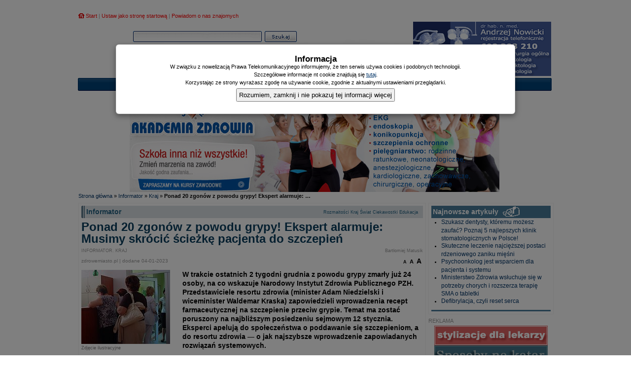

--- FILE ---
content_type: text/html; charset=utf-8
request_url: http://www.zdrowemiasto.pl/i/16/kraj/ponad-20-zgonow-z-powodu-grypy-,8098.html
body_size: 11927
content:
﻿﻿﻿﻿﻿<!DOCTYPE html PUBLIC "-//W3C//DTD XHTML 1.0 Transitional//EN" "http://www.w3.org/TR/xhtml1/DTD/xhtml1-transitional.dtd">
<html xmlns="http://www.w3.org/1999/xhtml">
<head>
<title>Ponad 20 zgonów z powodu grypy! Ekspert alarmuje: Musimy skrócić ścieżkę pacjenta do szczepień</title>
<base href="http://www.zdrowemiasto.pl" />
<meta http-equiv="Content-Type" content="text/html; charset=utf-8" />
<meta name="Description" content="W trakcie ostatnich 2 tygodni grudnia z powodu grypy zmarły już 24 osoby, na co wskazuje Narodowy Instytut Zdrowia Publicznego PZH. Przedstawiciele resortu zdrowia (minister Adam Niedzielski i wiceminister Waldemar Kraska) zapowiedzieli wprowadzenia recep" />
<meta name="Keywords" content="Poradnia Internetowa, Portal Zdrowia, Zdrowe Miasto, Serwis medyczny, lekarz, aktualności, ginekolog, onkolog, ortopeda, internista, alergolog, patomorfolog, seksuolog, stomatolog, dentysta, geriatra, flebolog, proktolog, anestezjolog, urolog, chirurg, kardiolog, kosmetolog, dermatolog, okulista, laryngolog, informacje popularnomedyczne, leki, zioła, szpitale, poradnie, gabinety, pacjent, porady, felietony, przegląd prasy, zdrowie i medycyna, lekarze specjaliści, bezpłatne ogłoszenia, katalog www, gabinety lekarskie, apele o pomoc, projektowanie stron internetowych" />
<link rel="stylesheet" href="http://www.zdrowemiasto.pl/style/style_blue.css" type="text/css"  media="screen" />

<link rel="stylesheet" href="http://www.zdrowemiasto.pl/style/helpFormStyle.css" type="text/css" media="screen" />
<link rel="stylesheet" href="http://www.zdrowemiasto.pl/style/print.css" type="text/css" media="print" />
<link rel="alternate stylesheet" href="http://www.zdrowemiasto.pl/style/large.css"  type="text/css" title="A++" />
<link rel="alternate stylesheet" href="http://www.zdrowemiasto.pl/style/medium.css" type="text/css" title="A+" />
<link rel="alternate stylesheet" href="http://www.zdrowemiasto.pl/style/small.css"  type="text/css" title="A" />
<meta http-equiv="Expires" content="0" />
<meta name="resource-type" content="document" />
<meta name="distribution" content="global" />
<meta name="author" content="zdrowemiasto.pl" />
<meta name="copyright" content="zdrowemiasto.pl" />
<meta name="robots" content="index, follow, all" />
<meta name="revisit-after" content="1 days" />
<meta name="google-site-verification" content="CwLRa7J7cMw5lbca9LMBZICmZkC-wEI3rn_Y2U1w0Vg" />
<meta name="rating" content="general" />
<script type="text/javascript" src="http://www.zdrowemiasto.pl/scripts/jquery-1.3.2.min.js"></script>
<script type="text/javascript" src="http://www.zdrowemiasto.pl/scripts/swfobject.js"></script>
<script type="text/javascript" src="http://www.zdrowemiasto.pl/scripts/functions.js"></script>
<script type="text/javascript" src="http://www.zdrowemiasto.pl/scripts/1_cookie.js"></script>
<!--[if IE]>
<style type="text/css">
body{behavior:url("http://www.zdrowemiasto.pl/scripts/csshover.htc");}
img{behavior:url("http://www.zdrowemiasto.pl/scripts/pngbehavior.htc");}

</style>
<![endif]-->
<!--[if IE]><link rel="stylesheet" href="http://www.zdrowemiasto.pl/style/iestyle.css" type="text/css" media="screen" /><![endif]-->
<!-- TradeDoubler site verification 1184537 -->
</head>
<body><div id="mainContainer"><div id="header"><div id="start"><a id="hQ" title="Strona główna" href="http://www.zdrowemiasto.pl/">Start</a> | <a title="Ustaw jako stronę startową" href="#" onclick="this.style.behavior='url(#default#homepage)'; this.setHomePage('http://www.zdrowemiasto.pl/'); return null;">Ustaw jako stronę startową</a> | <a title="Powiadom o nas znajomych" href="javascript:fullwindow(525,380,'http://www.zdrowemiasto.pl?pid=recommend&amp;lang=pl');">Powiadom o nas znajomych</a></div><div id="headBanner" style="margin-right: 3px;"><a href='http://www.zdrowemiasto.pl/openx/www/delivery/ck.php?oaparams=2__bannerid=19__zoneid=5__cb=b3c10c42ab__oadest=http%3A%2F%2Fwww.nowmed.zdrowemiasto.pl' target='_blank'><img src='http://www.zdrowemiasto.pl/openx/www/images/eddd728908505818f66183d9fa5aa4f2.gif' width='280' height='110' alt='proktolog, hemoroidy' title='proktolog, hemoroidy' border='0' /></a><div id='beacon_b3c10c42ab' style='position: absolute; left: 0px; top: 0px; visibility: hidden;'><img src='http://www.zdrowemiasto.pl/openx/www/delivery/lg.php?bannerid=19&amp;campaignid=18&amp;zoneid=5&amp;loc=http%3A%2F%2Fwww.zdrowemiasto.pl%2F_adv%2Feadv.php%3Fzone%3D5&amp;cb=b3c10c42ab' width='0' height='0' alt='' style='width: 0px; height: 0px;' /></div></div><div id="headImg">
<div id="headSearch">

<form id="search" method="get" action="http://www.zdrowemiasto.pl?lang=pl&amp;pid=subpage&amp;id=8098&amp;cat=16&amp;subcat=33">
	<ul>
		<li>
			<input type="text" id="searchInput" name="query" value="" />
			<input type="hidden" name="pid" value="search" />
			<input type="hidden" name="strona" value="1" />
		</li>
		<li>
			<input type="submit" id="searchButton" value="&nbsp;"/>
		</li>
	</ul>
</form>
<!--<span class="reklama2">MOJA WIZYTÓWKA</span>-->
</div></div><!-- headImg --><div class="clearfix">&nbsp;<br /></div>
			<div id="extraBoxCont">
			  <div class="extraBox">
			    <!--dodatkowy boks-->
			  </div>
			</div>
			<div class="clear"></div>
		  <div id="menuContainer">
		  	<div id="menuLeftCorner"></div>
				<div id="menu">
					<ul><li><a href="http://www.zdrowemiasto.pl/i/16.html" class="active">Informator</a></li><li>&nbsp;|&nbsp;<a href="http://www.zdrowemiasto.pl/i/13.html" >Poczekalnia</a></li><li>&nbsp;|&nbsp;<a href="http://www.zdrowemiasto.pl/i/7.html" >Zdrowy Mieszczanin</a></li><li>&nbsp;|&nbsp;<a href="http://www.zdrowemiasto.pl/i/14.html" >Doniesienia Listonosza</a></li></ul>
				</div>
				<div id="menuRightCorner"></div>
				<div class="clearfix"></div>
			</div>
			<!-- menu --><div id="headerMovie"><div style="text-align:center;"><a href='http://www.zdrowemiasto.pl/openx/www/delivery/ck.php?oaparams=2__bannerid=51__zoneid=4__cb=f5fd329b88__oadest=http%3A%2F%2Fwww.akademia-zdrowia.pl%2Fbydgoszcz%2C124.html' target='_blank'><img src='http://www.zdrowemiasto.pl/openx/www/images/eb3c5c9ee717aa1be9cfe177f72a018f.jpg' width='750' height='200' alt='CENTRUM EDUKACJI' title='CENTRUM EDUKACJI' border='0' /></a><div id='beacon_f5fd329b88' style='position: absolute; left: 0px; top: 0px; visibility: hidden;'><img src='http://www.zdrowemiasto.pl/openx/www/delivery/lg.php?bannerid=51&amp;campaignid=41&amp;zoneid=4&amp;loc=http%3A%2F%2Fwww.zdrowemiasto.pl%2F_adv%2Feadv.php%3Fzone%3D4&amp;cb=f5fd329b88' width='0' height='0' alt='' style='width: 0px; height: 0px;' /></div></div></div></div>
		<!-- header -->
		<!--<div style="text-align:left; color:#f00; margin: 1px; padding: 1px; border: 1px #CFCFCF solid; width:; float:; position:;"><small></small></div>--><div id="contentContainerArticle"><div id="siteMap"><span><a href="http://www.zdrowemiasto.pl/">Strona główna</a> &raquo; <a href="http://www.zdrowemiasto.pl/i/16.html">Informator</a> &raquo; <a href="http://www.zdrowemiasto.pl/i/16/kraj.html">Kraj</a> &raquo; <strong>Ponad 20 zgonów z powodu grypy! Ekspert alarmuje: &hellip;</strong></span></div><div id="content" ><div class="siteHeader"><h2><a title="Informator" href="http://www.zdrowemiasto.pl/i/16.html">Informator</a></h2><div id="hContent"><a title="Rozmaitości" href="http://www.zdrowemiasto.pl/i/16/rozmaitosci.html">Rozmaitości</a>|<a title="Kraj" href="http://www.zdrowemiasto.pl/i/16/kraj.html">Kraj</a>|<a title="Świat" href="http://www.zdrowemiasto.pl/i/16/swiat.html">Świat</a>|<a title="Ciekawostki" href="http://www.zdrowemiasto.pl/i/16/ciekawostki.html">Ciekawostki</a>|<a title="Edukacja" href="http://www.zdrowemiasto.pl/i/16/edukacja.html">Edukacja</a></div><div class="clearfix"></div></div><!--siteheder --><div><h3>Ponad 20 zgonów z powodu grypy! Ekspert alarmuje: Musimy skrócić ścieżkę pacjenta do szczepień</h3><p class="subtitle">INFORMATOR. Kraj</p><p class="author">Bartłomiej Matusik</p><div id="newsPre2" style="clear:both"><div id="source">zdrowemiasto.pl | dodane 04-01-2023</div><div id="fixFont"><a class="normal" href="javascript:void(0)" onclick="setActiveStyleSheet('A')" title="12">A</a><a class="large" href="javascript:void(0)" onclick="setActiveStyleSheet('A+')" title="13">A</a><a class="larger" href="javascript:void(0)" onclick="setActiveStyleSheet('A++')" title="14">A</a></div></div></div><div style="clear:both"></div><div class="contentImg" style="width:180px"><img src="http://zdrowemiasto.pl/cache/[2611]w_kolejce_do_rejestracji_2.jpg_26300_x180_y0.jpg" alt="" style="width:180px"/><br />Zdjęcie ilustracyjne<br />&nbsp;</div><div id="contentText"><strong>W trakcie ostatnich 2 tygodni grudnia z powodu grypy zmarły już 24 osoby, na co wskazuje Narodowy Instytut Zdrowia Publicznego PZH. Przedstawiciele resortu zdrowia (minister Adam Niedzielski i wiceminister Waldemar Kraska) zapowiedzieli wprowadzenia recept farmaceutycznej na szczepienie przeciw grypie. Temat ma zostać poruszony na najbliższym posiedzeniu sejmowym 12 stycznia. Eksperci apelują do społeczeństwa o poddawanie się szczepieniom, a do resortu zdrowia &mdash; o jak najszybsze wprowadzenie zapowiadanych rozwiązań systemowych.</strong><br />
<br />
Od początku września zaraportowano w Polsce aż 2 432 290 przypadk&oacute;w zachorowań na grypę oraz 12 230 skierowań pacjent&oacute;w do szpitali. Co więcej, meldunki epidemiologiczne Narodowego Instytutu Zdrowia Publicznego wskazują, że w okresie od 16 do 31 grudnia 24 osoby zmarły z powody grypy.<br />
<br />
&bdquo;Często zapominamy o tym, do czego może doprowadzić zachorowanie na grypę. Osoby powyżej 65 roku życia, kobiety w ciąży, pacjenci z chorobami przewlekłymi czy dzieci poniżej 2 lat należą do grup szczeg&oacute;lnie narażonych na ciężki przebieg choroby oraz poważne powikłania pogrypowe &mdash; w tym zapalenie płuc, mięśnia sercowego, m&oacute;zgu czy opon m&oacute;zgowych. W najtrudniejszych wypadkach dochodzi do hospitalizacji pacjenta lub zgonu. Najskuteczniejszą metodą uniknięcia zachorowania i związanych z nim powikłań są szczepienia profilaktyczne&rdquo; &mdash; komentuje prof. Adam Antczak, Przewodniczący Rady Naukowej Og&oacute;lnopolskiego Programu Zwalczania Grypy<br />
<br />
<strong>&bdquo;Zaszczepmy się, p&oacute;ki jest na to czas&rdquo;</strong><br />
<br />
Przedstawiciele resortu zdrowia oraz innych instytucji, m.in. Narodowego Funduszu Zdrowia czy Og&oacute;lnopolskiego Programu Zwalczania Grypy, podkreślają, że najlepszym sposobem Biuro Prasowe Og&oacute;lnopolskiego Programu Zwalczania Grypy Natalia Skarbek, e-mail: natalia.skarbek@procontent.pl, tel.: 883 688 822 zabezpieczenia swojego organizmu jest zaszczepienie się przeciw wirusowi. Pomimo tego, wiceminister Waldemar Kraska zauważa, że przeciw grypie zaszczepiło się do tej pory zaledwie 700 tys. obywateli.<br />
<br />
&bdquo;O tym, że w obecnym sezonie możemy się spodziewać szczeg&oacute;lnie groźnej epidemii wirusa grypy, wiedzieliśmy już od kilku miesięcy. Stale obserwujemy dane epidemiologiczne i widzimy, że liczba zachorowań niebezpiecznie szybko rośnie w trakcie ostatnich tygodni. Okres noworoczny to ostatni moment na to, żeby zaszczepić się przeciw grypie i w ten spos&oacute;b przygotować na szczyt zachorowań. Nie ryzykujmy zdrowia swojego i swoich bliskich. Zaszczepmy się, p&oacute;ki jest na to czas i nie ma dużych kolejek w POZ i aptekach&rdquo; &mdash; apeluje prof. Adam Antczak.<br />
<br />
Minister Adam Niedzielski zapowiada, że do &bdquo;apogeum&rdquo; zachorowań na grypę może dojść, tak jak w poprzednich latach, na przełomie lutego i marca. Oznacza to, że szczyt zachorowań ma dopiero nadejść.<br />
<br />
<strong>&bdquo;Konieczne jest wprowadzenie refundowanej recepty farmaceutycznej&rdquo;</strong><br />
<br />
W celu przeciwdziałania ryzyku resort zdrowia poinformował o planach wprowadzenia rozwiązań systemowych, kt&oacute;re pozwoliłyby na zwiększenie dostępności do szczepień dla pacjent&oacute;w. Minister zdrowia, Adam Niedzielski w trakcie konferencji prasowej 3 stycznia 2023 r. zapowiedział rozszerzenie kwalifikacji farmaceut&oacute;w o możliwość wystawiania recepty farmaceutycznej na szczepienie przeciw grypie. Temat ma zostać poruszony na najbliższym posiedzeniu sejmowym 12 stycznia.<br />
<br />
<strong>&bdquo;Farmaceuci udowodnili, że są doskonałą grupą usprawniającą szczepienia np. na COVID-19.</strong><br />
<br />
Mogliby wykonywać r&oacute;wnież znacznie więcej szczepień przeciw grypie i to jednoczasowo ze szczepieniami na koronawirusa, gdyby tylko w pełni umożliwić pacjentom skorzystanie ze ścieżki szczepienia w aptekach. Konieczne są natychmiastowe działania zmierzające do skracania ścieżki pacjenta do szczepień, chociażby poprzez wprowadzenie refundowanej recepty farmaceutycznej. Pozwoliłoby to na uniknięcie długich kolejek w aptekach, kt&oacute;re mogą się pojawić na przełomie lutego i marca, kiedy przypada szczyt zachorowań na grypę&rdquo; &mdash; m&oacute;wi Mikołaj Konstanty, Prezes Śląskiej Okręgowej Izby Aptekarskiej oraz przedstawiciel i członek Farmaceutycznej Grupy Unii Europejskiej.<br />
<br />
Poza tym, Ministerstwo Zdrowia chce wprowadzić do plac&oacute;wek POZ bezpłatne testy tzw. &bdquo;combo&rdquo;, kt&oacute;re będą wykrywać wirusy grypy, COVID-19 i RSV.</div><div class="clear"></div><div id="authorSignature"><br />Bartłomiej Matusik, 04-01-2023, zdrowemiasto.pl</div><br /><b>Poinformuj znajomych o tym artykule:</b><br /><!-- AddThis Button BEGIN --><div class="addthis_toolbox addthis_default_style addthis_32x32_style"><a class="addthis_button_facebook"></a><a class="addthis_button_naszaklasa"></a><a class="addthis_button_twitter"></a><a class="addthis_button_wykop"></a><a class="addthis_button_blip"></a><a class="addthis_button_compact"></a><a class="addthis_button_email"></a><a class="addthis_counter addthis_bubble_style"></a></div><script type="text/javascript">var addthis_config = {"data_track_addressbar":true};</script><script type="text/javascript" src="//s7.addthis.com/js/300/addthis_widget.js#pubid=ra-51487a6c1c5dd4c3"></script><!-- AddThis Button END --><br /><div id="contentBottom"><ul><li><a href="javascript:fullwindow(525,470,'http://www.zdrowemiasto.pl?pid=recommend&amp;id=8098&amp;lang=pl');" class="sendLink">Wyślij link</a></li><li><a href="#" class="print" onclick="window.open('http://www.zdrowemiasto.pl?pid=subpage&amp;id=8098&amp;subcat=33&amp;cat=16&amp;print=1&amp;lang=pl','Drukowanie','menubar=no,toolbar=no,scrollbars=yes,width=780,height=700'); return false;">Drukuj</a></li><li><a href="http://www.zdrowemiasto.pl/i/16/kraj/ponad-20-zgonow-z-powodu-grypy-,8098.html#" class="pageUp">Do góry</a></li></ul><div style="padding:2px;margin:2px;"><font color="#aeaeae"><small>REKLAMA</small></font><br /><center><a title="hemoroidy Krakow" href="http://www.jurczyszyn.zdrowemiasto.pl/?art=10" target="_blank"><img src="banery/jurczyszyn_680.gif" style="margin-top: 4px;" alt="hemoroidy Krakow" border="0" /></a><br /><a title="hemoroidy szczelina odbytu przetoki zylaki konczyn dolnych" href="http://www.chorobyodbytu.pl" target="_blank"><img style="margin-top: 4px;" src="banery/choroby-odbytu_680.gif" alt="hemoroidy szczelina odbytu przetoki zylaki konczyn dolnych" border="0" /></a></center></div><script type="text/javascript" data-key="DB84-9637-7655-67C4-1TbrpQ">
  var __nc_widgets = __nc_widgets || [];
  var __nc_j = __nc_j || null;
  __nc_widgets.push(['DB84-9637-7655-67C4-1TbrpQ', 'zdrowemiasto.pl', 'recommendation', 1, 1]);
  (function() {
    var __nc = document.createElement('script'); __nc.type = 'text/javascript'; __nc.async = true; __nc.id = 'Nextclick_Manager';
    __nc.src = 'http://nextclick.pl/widget/widget.recommendation.1.js';
    var s = document.getElementsByTagName('script')[0]; s.parentNode.insertBefore(__nc, s);
  })();
</script><div class="clearfix"></div></div><center>------------</center><center><script type="text/javascript" charset="iso-8859-2">
if (document.getElementById('adKontekst_0')==null) {
var adKontekst_pola=new Array;
document.write('<scr'+'ipt type="text/javascript" charset="iso-8859-2" '+
 'src="http://adsearch.adkontekst.pl/akon/spliter?prid=7156&caid=101851&ns='
+(new Date()).getTime()+'"'+'></'+'scri'+'pt>');
}
var adc_i=adKontekst_pola.length;
 document.write("<div id='adKontekst_"+adc_i+"'>   </"+"div>");
 adKontekst_pola[adc_i]=new Object();
 adKontekst_pola[adc_i].nazwa="adKontekst_"+adc_i;
adKontekst_pola[adc_i].typ=201;
adKontekst_pola[adc_i].r=1;
adKontekst_pola[adc_i].c=3;
adKontekst_pola[adc_i].x=650;
adKontekst_pola[adc_i].y=100;
adKontekst_pola[adc_i].naroznik_lewy_gorny = 3; adKontekst_pola[adc_i].naroznik_prawy_gorny = 3; adKontekst_pola[adc_i].naroznik_lewy_dolny = 3; adKontekst_pola[adc_i].naroznik_prawy_dolny = 3; adKontekst_pola[adc_i].spacing=4; adKontekst_pola[adc_i].scalenie=2;
adKontekst_pola[adc_i].paleta=new Object();
adKontekst_pola[adc_i].paleta.kolor_tlo="#FFFFFF";
adKontekst_pola[adc_i].paleta.kolor_tytul="#006699";
adKontekst_pola[adc_i].paleta.kolor_opis="#000000";
adKontekst_pola[adc_i].paleta.kolor_url="#006699";
adKontekst_pola[adc_i].paleta.kolor_naglowek="#CCCCCC";
adKontekst_pola[adc_i].paleta.kolor_tlo_naglowka="#FFFFFF"; 
adKontekst_pola[adc_i].paleta.kolor_ramki_naglowka="#CCCCCC"; 
adKontekst_pola[adc_i].metka="text"; 
adKontekst_pola[adc_i].czy_url=true; 
adKontekst_pola[adc_i].id_koloru_metki="1";
adKontekst_pola[adc_i].nform=5940;
</script></center><br /><!-- r e k l a m a --><div id="otherInTheSection"><h3>Inne w tym dziale:</h3><ul><li><a title="Leczenie żylaków, Bydgoszcz" href="http://www.nowmed.zdrowemiasto.pl/index.php?art=flebolog_zylaki" target="_blank"><font color="red"><strong>Żylaki. Leczenie żylaków kończyn dolnych. Bydgoszcz, Inowrocław, Chojnice, Tuchola.</font></strong></a> <font color="#999999"><small>REKLAMA</small></font></li><li><a href="http://www.zdrowemiasto.pl/i/16/kraj/refundacja-tabletkowej-postaci-leku-na-sma,8326.html">Ministerstwo Zdrowia wsłuchuje się w potrzeby chorych i rozszerza terapię SMA o tabletki</a></li><li><a href="http://www.zdrowemiasto.pl/i/16/kraj/opieka-nad-chorymi-na-sma,8325.html">Opieka nad chorymi na SMA: nowa era, nowe cele i potrzeby</a></li><li><a href="http://www.zdrowemiasto.pl/i/16/kraj/innowacyjna-metoda-dla-pacjentow-dializowanych,8323.html">Dostępna innowacyjna metoda dla pacjentów dializowanych: mniejsze ryzyko powikłań chirurgicznych i krótszy czas rekonwalescencji</a></li><li><a href="http://www.zdrowemiasto.pl/i/16/kraj/sezon-infekcyjny-ruszyl-czy-szczepienia-powstrzymaja-fale-grypy-i-rsv,8322.html">Sezon infekcyjny ruszył. Czy szczepienia powstrzymają falę grypy i RSV?</a></li><li><a href="http://www.zdrowemiasto.pl/i/16/kraj/co-dalej-z-leczeniem-ostrej-porfirii-watrobowej,8321.html">Co dalej z leczeniem ostrej porfirii wątrobowej?</a></li><li><a href="http://www.zdrowemiasto.pl/i/16/kraj/-gdzie-bije-drugie-serce-polakow-w-jelitach,8320.html">Gdzie bije drugie serce Polaków? W jelitach!</a></li><li><a href="http://www.zdrowemiasto.pl/i/16/kraj/rak-pluca-wyzwanie-wspolczesnej-onkologii,8319.html">Rak płuca – wyzwanie współczesnej onkologii. Immunoterapia dla chorych w gorszym stanie sprawności.</a></li><li><a href="http://www.zdrowemiasto.pl/i/16/kraj/raport-rzecznika-praw-pacjenta,8316.html">Co dziesiąty pacjent jest narażony na zdarzenie niepożądanepodczas leczenia szpitalnego. Większość szpitali wciąż bez elektronicznego systemu raportowania</a></li><li><a href="http://www.zdrowemiasto.pl/i/16/kraj/jednoczasowe-szczepienia-by-wzmocnic-odpornosc,8314.html">Październik to najlepszy moment, by wzmocnić odporność</a></li><li><a href="http://www.zdrowemiasto.pl/i/16/kraj/zapowiadane-rozszerzenie-wskazan-do-badan-pet-ct,8313.html">Zapowiadane rozszerzenie wskazań do badań PET/CT to ogromna szansa dla chorych</a></li><li class="lastElement"><a href="http://www.zdrowemiasto.pl/i/16/kraj.html" >Wszystkie w tym dziale</a></li></ul><div style="margin-left:1px;font-size:small;color:#999999;font-style:normal"><small>REKLAMA</small></div><table align="center" width="100%" cellpadding="0" cellspacing="0" border="0"><tr><td width="100%"><a title="Przekaż" href="https://szpiczak.org" target="_blank"><img style="margin-top: 4px;" src="banery/szpiczak-procent-690.jpg" alt="Przekaż" border="0" /></a><br /></td><td valign="top" align="right" width="100%"></td></tr></table></div><div id="contentFooter"><a title="Informator" href="http://www.zdrowemiasto.pl/i/16.html" style="font-size:10px;font-weight: 600; margin-left:30px;">Informator</a> | <a title="Rozmaitości" href="http://www.zdrowemiasto.pl/i/16/rozmaitosci.html">Rozmaitości</a> | <a title="Kraj" href="http://www.zdrowemiasto.pl/i/16/kraj.html">Kraj</a> | <a title="Świat" href="http://www.zdrowemiasto.pl/i/16/swiat.html">Świat</a> | <a title="Ciekawostki" href="http://www.zdrowemiasto.pl/i/16/ciekawostki.html">Ciekawostki</a> | <a title="Edukacja" href="http://www.zdrowemiasto.pl/i/16/edukacja.html">Edukacja</a> | <a title="Spotkania" href="http://www.zdrowemiasto.pl/i/16/spotkania.html">Spotkania</a> | <a title="Eko" href="http://www.zdrowemiasto.pl/i/16/eko.html">Eko</a> | <a title="Wypoczynek" href="http://www.zdrowemiasto.pl/i/16/wypoczynek.html">Wypoczynek</a></div></div><!-- content--><div id="rightContentColumnArticle"><div id="rightContentColumnArticleBox"><h3><a>Najnowsze artykuły</a><img src="/design_img/najnowsze.gif" border="0" alt="Najnowsze artykuły" style="margin-left: 5px;vertical-align: middle;" /></h3><ul><!-- r e k l a m a --><!--<li><strong><script type="text/javascript"
src="http://imppl.tradedoubler.com/imp?type(js)pool(447791)a(1184537)"
charset="ISO-8859-1"></script> </strong><font color="#999999"><small>REKLAMA</small></font></li>--><li><a href="http://www.zdrowemiasto.pl/i/13/szepty/piec-najlepszych-klinik-stomatologicznych-w-polsce,8327.html">Szukasz dentysty, któremu możesz zaufać? Poznaj 5 najlepszych klinik stomatologicznych w Polsce!</a></li><li><a href="http://www.zdrowemiasto.pl/i/13/rozmowy/skuteczne-leczenie-najciezszej-postaci-rdzeniowego-zaniku-miesni,8196.html">Skuteczne leczenie najcięższej postaci rdzeniowego zaniku mięśni</a></li><li><a href="http://www.zdrowemiasto.pl/i/13/rozmowy/psychoonkolog-jest-wsparciem-dla-pacjenta-i-systemu,7708.html">Psychoonkolog jest wsparciem dla pacjenta i systemu</a></li><li><a href="http://www.zdrowemiasto.pl/i/16/kraj/refundacja-tabletkowej-postaci-leku-na-sma,8326.html">Ministerstwo Zdrowia wsłuchuje się w potrzeby chorych i rozszerza terapię SMA o tabletki</a></li><li><a href="http://www.zdrowemiasto.pl/i/13/rozmowy/defibrylacja-czyli-reset-serca,8306.html">Defibrylacja, czyli reset serca</a></li><!--<li><strong><a href="http://www.zdrowemiasto.pl/i/13/rozmowy/kriochirurgia-mrozimy-aby-leczyc,175.html">Kriochirurgia. Mrozimy, aby leczyć</a></strong></li>--><li class="lastElement"><div class="clear"></div></li></ul></div><!--<div id="rightContentColumnArticleBox">--><!--<h3><a>Apteka Internetowa</a></h3>--><!--<ul>--><!--<center>--><!--</center></ul>--><!--reklama z prawej artykuly</div>--><div style="font-size:small;color:#999999;font-style:normal"><small>REKLAMA</small></div><div style="margin:2px;"></div><center><a title="Czytaj" href="http://www.zdrowemiasto.pl/i/13/szepty/skroty-w-medycynie,7960.html"><img src="banery/stylizacje_230.gif" alt="Czytaj" border="0" /></a><br /><a title="Czytaj" href="http://www.zdrowemiasto.pl/i/13/szepty/sposoby-na-katar,7871.html"><img src="banery/sposobynakatar-230v2.jpg" alt="Czytaj" border="0" /></a><br /></center><div style="margin:2px;"></div><div style="margin:2px;"><script type="text/javascript" src="http://adsearch.adkontekst.pl/_/ads0/?QAPS_AKPL=--7156-101851-#17829--&noChache=false"></script></div><div id="rightContentColumnArticleBox"><h3><a>Polecamy</a></h3><ul><li><strong><a href="http://www.zdrowemiasto.pl/i/7/ortopedia/leczenie-halluksow-miniinwazyjna-korekcja-paluchow-koslawych,2882.html">Ortopeda. Leczenie halluksów. Miniinwazyjna korekcja paluchów koślawych</a></strong></li><li><strong><a href="http://www.zdrowemiasto.pl/i/13/rozmowy/kriochirurgia-mrozimy-aby-leczyc,175.html">Kriochirurgia. Mrozimy, aby leczyć</a></strong></li><li><strong><a href="http://www.zdrowemiasto.pl/i/7/medycyna-estetyczna/przewlekla-niewydolnosc-zylna-konczyn-dolnych,337.html">Przewlekła niewydolność żylna kończyn dolnych</a></strong></li><li><strong><a href="http://www.zdrowemiasto.pl/i/7/proktologia/proktolog-klykciny-konczyste-brodawki-skorne-odbytu,583.html">Proktolog. Kłykciny kończyste (brodawki skórne) odbytu</a></strong></li><li><strong><a href="http://www.zdrowemiasto.pl/i/7/proktologia/przetoki-przetoka-okoloodbytnicza,582.html">Przetoki. Przetoka okołoodbytnicza</a></strong></li><li><strong><a href="http://www.zdrowemiasto.pl/i/7/ginekologia/ginekolog-klykciny-konczyste-narzadow-plciowych-infekcje-wirusem-hpv,597.html">Ginekolog. Kłykciny kończyste narządów płciowych (infekcje wirusem HPV)</a></strong></li><li><strong><a href="http://www.zdrowemiasto.pl/i/7/proktologia/hemoroidy-skuteczne-metody-leczenia-choroby-hemoroidalnej,570.html">Hemoroidy. Skuteczne metody leczenia choroby hemoroidalnej</a></strong></li><li class="lastElement"><div class="clear"></div></li></ul></div><div id="rightContentColumnArticleBox"><h3 class="elementBlue"><a href="http://www.zdrowemiasto.pl/i/16/rozmaitosci.html">Rozmaitości</a></h3><ul class="elementBlue"><li><a href="http://www.zdrowemiasto.pl/i/16/rozmaitosci/10-ksiazek-dla-zwyciezcy-licytacji,8133.html">32. Finał WOŚP. 10 książek dla zwycięzcy licytacji</a></li><li><a href="http://www.zdrowemiasto.pl/i/16/rozmaitosci/gazetki-promocyjne-online,8072.html">Czy w gazetkach promocyjnych rzeczywiście natkniemy się na prawdziwe promocje?</a></li><li><a href="http://www.zdrowemiasto.pl/i/16/rozmaitosci/centrum-czy-obrzeza-gdzie-lepiej-kupic-mieszkanie,7664.html">Centrum czy obrzeża - gdzie lepiej kupić mieszkanie?</a></li><li><a href="http://www.zdrowemiasto.pl/i/16/rozmaitosci/idealne-cv-i-list-motywacyjny,7631.html">Poszukiwanie pracy: idealne CV i list motywacyjny</a></li><li><a href="http://www.zdrowemiasto.pl/i/16/rozmaitosci/wczesniejsza-splata-kredytu,3502.html">Wcześniejsza spłata kredytu - czy spłata długu poza terminem się opłaca?</a></li><li class="lastElement"><a href="http://www.zdrowemiasto.pl/i/16/rozmaitosci.html">Wszystkie w tym dziale</a></li></ul></div><div style="font-size:small;color:#999999;font-style:normal"><small>REKLAMA</small></div><center><a title="Przekaż" href="https://szpiczak.org" target="_blank"><img src="banery/procent_szpiczak_2v2025.jpg" alt="Przekaż" border="0" /></a><br /></center><div id="rightContentColumnArticleBox"><h3 class="elementBlue"><a href="http://www.zdrowemiasto.pl/i/16/swiat.html">Świat</a></h3><ul class="elementBlue"><li><a href="http://www.zdrowemiasto.pl/i/16/swiat/niemcy-multigenowy-test-raka-piersi-refundowany-przez-kasy-chorych,7650.html">Niemcy. Multigenowy test raka piersi refundowany przez kasy chorych</a></li><li><a href="http://www.zdrowemiasto.pl/i/16/swiat/pe-pisemne-oswiadczenie-w-sprawie-zwalczania-raka-piersi-w-unii-europejskiej,7279.html">PE. Pisemne oświadczenie w sprawie zwalczania raka piersi w Unii Europejskiej</a></li><li><a href="http://www.zdrowemiasto.pl/i/16/swiat/pod-wzgledem-liczby-popelnianych-bledow-odwodnieni-kierowcy-nie-ustepuja-nietrzezwym,7285.html">Pod względem liczby popełnianych błędów odwodnieni kierowcy nie ustępują nietrzeźwym!</a></li><li><a href="http://www.zdrowemiasto.pl/i/16/swiat/im-nizej-tym-lepiej---najnowsze-wyniki-badan-wskazuja-ze-ryzyko-zawalow-serca-i-udarow-mozgu-jest-tym-nizsze-im-nizszy-jest-poziom-cholesterolu-ldl,7281.html">Im niżej, tym lepiej - najnowsze wyniki badań wskazują, że ryzyko zawałów serca i udarów mózgu jest tym niższe, im niższy jest poziom cholesterolu LDL</a></li><li><a href="http://www.zdrowemiasto.pl/i/16/swiat/zdrowa-dieta-bez-miesa,7243.html">Zdrowa dieta bez mięsa</a></li><li class="lastElement"><a href="http://www.zdrowemiasto.pl/i/16/swiat.html">Wszystkie w tym dziale</a></li></ul></div><div id="rightContentColumnArticleBox"><h3 class="elementBlue"><a href="http://www.zdrowemiasto.pl/i/16/ciekawostki.html">Ciekawostki</a></h3><ul class="elementBlue"><li><a href="http://www.zdrowemiasto.pl/i/16/ciekawostki/jaki-wplyw-wywiera-jazda-motocyklem-na-zdrowie-psychiczne,8172.html">Jaki wpływ wywiera jazda motocyklem na zdrowie psychiczne?</a></li><li><a href="http://www.zdrowemiasto.pl/i/16/ciekawostki/onycholiza,8105.html">Onycholiza - skąd się bierze i jak ją leczyć</a></li><li><a href="http://www.zdrowemiasto.pl/i/16/ciekawostki/8-mitow-o-implantach-zebowych-w-ktore-prawdopodobnie-nadal-wierzysz,7677.html">8 mitów o implantach zębowych, w które prawdopodobnie nadal wierzysz</a></li><li><a href="http://www.zdrowemiasto.pl/i/16/ciekawostki/konduktometr,3454.html">Jak działa konduktometr i do czego jest wykorzystywany?</a></li><li><a href="http://www.zdrowemiasto.pl/i/16/ciekawostki/wady-i-zalety-aptek-internetowych,7635.html">Wady i zalety aptek internetowych</a></li><li class="lastElement"><a href="http://www.zdrowemiasto.pl/i/16/ciekawostki.html">Wszystkie w tym dziale</a></li></ul></div><div id="rightContentColumnArticleBox"><h3 class="elementBlue"><a href="http://www.zdrowemiasto.pl/i/16/edukacja.html">Edukacja</a></h3><ul class="elementBlue"><li><a href="http://www.zdrowemiasto.pl/i/16/edukacja/osteopatia-jako-dziedzina-medycyny,8124.html">Osteopatia jako dziedzina medycyny: Co warto wiedzieć przed rozpoczęciem studiów</a></li><li><a href="http://www.zdrowemiasto.pl/i/16/edukacja/uczelnia-lazarskiego-pracuje-nad-modelem-kompleksowej-koordynowanej-opieki-onkohematologicznej,7403.html">Uczelnia Łazarskiego pracuje nad modelem kompleksowej, koordynowanej opieki onkohematologicznej</a></li><li><a href="http://www.zdrowemiasto.pl/i/16/edukacja/dni-psychologii-sportu-we-wroclawiu,649.html">Dni psychologii sportu we Wrocławiu</a></li><li><a href="http://www.zdrowemiasto.pl/i/16/edukacja/bydgoszcz-kursy-specjalistyczne-przeznaczone-dla-poloznych-pielegniarek-i-pielegniarzy,7160.html">Bydgoszcz. Kursy specjalistyczne przeznaczone dla położnych, pielęgniarek i pielęgniarzy</a></li><li><a href="http://www.zdrowemiasto.pl/i/16/edukacja/zadbaj-o-kondycje-swojego-mozgu,7112.html">Zadbaj o kondycję swojego mózgu</a></li><li class="lastElement"><a href="http://www.zdrowemiasto.pl/i/16/edukacja.html">Wszystkie w tym dziale</a></li></ul></div><div id="rightContentColumnArticleBox"><h3 class="elementBlue"><a href="http://www.zdrowemiasto.pl/i/16/spotkania.html">Spotkania</a></h3><ul class="elementBlue"><li><a href="http://www.zdrowemiasto.pl/i/16/spotkania/warsztaty-z-leczenia-traumy-wojennej-dla-migrantek,8233.html">Warsztaty z leczenia traumy wojennej dla migrantek. Jak fundacja pomaga zaakceptować się na nowo?</a></li><li><a href="http://www.zdrowemiasto.pl/i/16/spotkania/lublin-bezplatne-spotkanie-edukacyjne-dedykowane-pacjentom-hematoonkologicznym,8232.html">Lublin. Bezpłatne spotkanie edukacyjne dedykowane pacjentom hematoonkologicznym</a></li><li><a href="http://www.zdrowemiasto.pl/i/16/spotkania/opieka-wytchnieniowa-w-wyspecjalizowanej-pediatrycznej-opiece-paliatywnej,8189.html">Konferencja „Opieka Wytchnieniowa w Wyspecjalizowanej Pediatrycznej Opiece Paliatywnej”</a></li><li><a href="http://www.zdrowemiasto.pl/i/16/spotkania/kompleksowa-terapia-dyskrazji-plazmocytowych-w-2024-roku,8179.html">XII Międzynarodowa Konferencja „Kompleksowa terapia dyskrazji plazmocytowych w 2024 roku”</a></li><li><a href="http://www.zdrowemiasto.pl/i/16/spotkania/arytmie-na-kongresie-polskiego-towarzystwa-kardiologicznego-2023,8121.html">Arytmie na Kongresie Polskiego Towarzystwa Kardiologicznego 2023</a></li><li class="lastElement"><a href="http://www.zdrowemiasto.pl/i/16/spotkania.html">Wszystkie w tym dziale</a></li></ul></div><div id="rightContentColumnArticleBox"><h3 class="elementBlue"><a href="http://www.zdrowemiasto.pl/i/16/eko.html">Eko</a></h3><ul class="elementBlue"><li><a href="http://www.zdrowemiasto.pl/i/16/eko/pyly-w-powietrzu-smog,8315.html">Pyły w powietrzu - nieunikniony składnik atmosfery. Profesor Juliszewski apeluje o rozsądek w ocenie zagrożeń</a></li><li><a href="http://www.zdrowemiasto.pl/i/16/eko/zywnosc-ekologiczna-w-szkolach-i-przedszkolach-wychowajmy-pokolenie-euroliscia-,8188.html">Żywność ekologiczna w szkołach i przedszkolach? Wychowajmy pokolenie Euroliścia!</a></li><li><a href="http://www.zdrowemiasto.pl/i/16/eko/na-czym-polega-i-co-to-jest-budownictwo-pasywne,8117.html">Na czym polega i co to jest budownictwo pasywne</a></li><li><a href="http://www.zdrowemiasto.pl/i/16/eko/arkana-smaku,8071.html">Arkana Smaku - skarbiec ze zdrową żywnością</a></li><li><a href="http://www.zdrowemiasto.pl/i/16/eko/oczyszczacz-powietrza,7681.html">Jak przygotować swój oczyszczacz powietrza na nadchodzący sezon zimowy?</a></li><li class="lastElement"><a href="http://www.zdrowemiasto.pl/i/16/eko.html">Wszystkie w tym dziale</a></li></ul></div><div id="rightContentColumnArticleBox"><h3 class="elementBlue"><a href="http://www.zdrowemiasto.pl/i/16/wypoczynek.html">Wypoczynek</a></h3><ul class="elementBlue"><li><a href="http://www.zdrowemiasto.pl/i/16/wypoczynek/karta-ekuz-wniosek-online,8073.html">Europejskie wakacje z kartą EKUZ?</a></li><li><a href="http://www.zdrowemiasto.pl/i/16/wypoczynek/koronawirus-co-warto-miec-w-samochodzie-w-czasie-epidemii,7777.html">Koronawirus. Co warto mieć w samochodzie w czasie epidemii?</a></li><li><a href="http://www.zdrowemiasto.pl/i/16/wypoczynek/koronawirus-moze-byc-leczony-w-ramach-turystycznej-ochrony-ubezpieczeniowej,7748.html">Koronawirus może być leczony w ramach Turystycznej Ochrony Ubezpieczeniowej</a></li><li><a href="http://www.zdrowemiasto.pl/i/16/wypoczynek/city-breaki-podbijaja-polske,7642.html">City breaki podbijają Polskę!</a></li><li><a href="http://www.zdrowemiasto.pl/i/16/wypoczynek/aerobik-wodny-krakow,7613.html">Dlaczego warto zapisać się na aerobik wodny? Poznaj jego najważniejsze zalety!</a></li><li class="lastElement"><a href="http://www.zdrowemiasto.pl/i/16/wypoczynek.html">Wszystkie w tym dziale</a></li></ul></div></div><!-- rightContentColumnArticle --><div class="clear"></div></div><!-- contentContainer --><div id="footer" >

		<div style="height:4px;"></div><script type="text/javascript" charset="iso-8859-2">
    var nsix_params = new Object();
    nsix_params.fcolor = '#4A6293';
    nsix_params.adareas = [];
    nsix_params.positive = [];
    nsix_params.cutoff = [];
    nsix_params.max_ad_cnt = 10;
    document.write('<scr'+'ipt type="text/javascript" charset="iso-8859-2"'
    +' src="http://adsearch.adkontekst.pl/akon/intext_spliter?prid=7156&caid=99987&ns='
    +(new Date()).getTime()+'"'+'></'+'scri'+'pt>');
</script><center><script type="text/javascript" charset="iso-8859-2">if (document.getElementById('adKontekst_0')==null) {
var adKontekst_pola=new Array;
document.write('<scr'+'ipt type="text/javascript" charset="iso-8859-2" '+
 'src="http://adsearch.adkontekst.pl/akon/spliter?prid=7156&caid=100537&ns='
+(new Date()).getTime()+'"'+'></'+'scri'+'pt>');
}
var adc_i=adKontekst_pola.length;
 document.write("<div id='adKontekst_"+adc_i+"'>   </"+"div>");
 adKontekst_pola[adc_i]=new Object();
 adKontekst_pola[adc_i].nazwa="adKontekst_"+adc_i;
adKontekst_pola[adc_i].typ=201;
adKontekst_pola[adc_i].r=3;
adKontekst_pola[adc_i].c=1;
adKontekst_pola[adc_i].x=750;
adKontekst_pola[adc_i].y=100;
adKontekst_pola[adc_i].naroznik_lewy_gorny = 3; adKontekst_pola[adc_i].naroznik_prawy_gorny = 3; adKontekst_pola[adc_i].naroznik_lewy_dolny = 3; adKontekst_pola[adc_i].naroznik_prawy_dolny = 3; adKontekst_pola[adc_i].spacing=4; adKontekst_pola[adc_i].scalenie=2;
adKontekst_pola[adc_i].paleta=new Object();
adKontekst_pola[adc_i].paleta.kolor_tlo="#FFFFFF";
adKontekst_pola[adc_i].paleta.kolor_tytul="#006699";
adKontekst_pola[adc_i].paleta.kolor_opis="#000000";
adKontekst_pola[adc_i].paleta.kolor_url="#006699";
adKontekst_pola[adc_i].paleta.kolor_naglowek="#CCCCCC";
adKontekst_pola[adc_i].paleta.kolor_tlo_naglowka="#FFFFFF"; 
adKontekst_pola[adc_i].paleta.kolor_ramki_naglowka="#CCCCCC"; 
adKontekst_pola[adc_i].metka="text"; 
adKontekst_pola[adc_i].czy_url=false; 
adKontekst_pola[adc_i].id_koloru_metki="4";
adKontekst_pola[adc_i].nform=3380;
</script><div style="height:4px;"></div></center><div style="height:4px;"></div><div class="moz-text-flowed" style="font-family: -moz-fixed;text-align:center;"><a href='http://www.zdrowemiasto.pl/openx/www/delivery/ck.php?oaparams=2__bannerid=46__zoneid=7__cb=bfe6fe1cc8__oadest=http%3A%2F%2Fwww.akademia-zdrowia.pl%2Fbydgoszcz%2C124.html' target='_blank'><img src='http://www.zdrowemiasto.pl/openx/www/images/c048e37277d8d00851ab747ef498f2b3.gif' width='750' height='40' alt='CENTRUM EDUKACJI' title='CENTRUM EDUKACJI' border='0' /></a><div id='beacon_bfe6fe1cc8' style='position: absolute; left: 0px; top: 0px; visibility: hidden;'><img src='http://www.zdrowemiasto.pl/openx/www/delivery/lg.php?bannerid=46&amp;campaignid=39&amp;zoneid=7&amp;loc=http%3A%2F%2Fwww.zdrowemiasto.pl%2F_adv%2Feadv.php%3Fzone%3D7&amp;cb=bfe6fe1cc8' width='0' height='0' alt='' style='width: 0px; height: 0px;' /></div></div><div id="footerLinks"><ul><li><a href="http://www.zdrowemiasto.pl/i/16.html">Informator</a></li><li>&nbsp;|&nbsp;<a href="http://www.zdrowemiasto.pl/i/15.html">O nas</a></li><li>&nbsp;|&nbsp;<a href="http://www.zdrowemiasto.pl/i/13.html">Poczekalnia</a></li><li>&nbsp;|&nbsp;<a href="http://www.zdrowemiasto.pl/i/1.html">Seks w Zdrowym Mieście</a></li><li>&nbsp;|&nbsp;<a href="http://www.zdrowemiasto.pl/i/7.html">Zdrowy Mieszczanin</a></li><li>&nbsp;|&nbsp;<a href="http://www.zdrowemiasto.pl/i/14.html">Doniesienia Listonosza</a></li><li>&nbsp;|&nbsp;<a href="http://www.zdrowemiasto.pl/i/2.html">Ogród Ewy</a></li><li>&nbsp;|&nbsp;<a href="http://www.zdrowemiasto.pl/i/12.html">Fotografie</a></li><li>&nbsp;|&nbsp;<a href="http://www.zdrowemiasto.pl/i/3.html">Poradnia Internetowa</a></li></ul></div>
	
	<div class="clearfix"></div>

	<div id="footerNotes">Copyright &copy; 2001-2026 <a href="http://www.zdrowemiasto.pl/">zdrowemiasto.pl</a><br />
		PORTAL ZDROWIA &amp; PORADNIA INTERNETOWA<br />
		<a href="http://www.zdrowapolska.pl/">zdrowapolska.pl</a><br /><a href="http://www.zdrowemiasto.pl/i/15/komunikaty/510.html"><font color="#ff0000">Polityka prywatności</font></a><br /></div>
	<p style="text-align:center;line-height:20px;"><small><font color="#aeaeae">
	Czytelnicy powinni zwracać się do specjalistów medycznych po porady
dotyczące zapobiegania jakimkolwiek chorobom, w celu ich
diagnozowania i leczenia. Wydawca i redaktorzy nie ponoszą
odpowiedzialności za następstwa prawidłowego czy nieprawidłowego
wykorzystania przedstawionych w zdrowemiasto.pl informacji, procedur lub
produktów. Portal i poradnia internetowa zdrowemiasto.pl ma charakter
popularnomedyczny. Leczeniem zajmuje się lekarz, który bada i orzeka w
gabinecie.
</small></font></p><br /><br /></div>
	<!--footer--></div>
<!-- mainContainer -->
</body>
</html>

		

--- FILE ---
content_type: text/css
request_url: http://www.zdrowemiasto.pl/style/style_blue.css
body_size: 4521
content:
@charset "utf-8";

/* CSS Document */
* {
	margin:0;
	padding:0;
}

body, td, th {
	font-family:Verdana, Helvetica, sans-serif;
	font-size:11px;
	color:#000;
	line-height:16px;
}

body {
	background-color:;
  background-image:url(../design_img/bg_swieta_2010v33.jpg);
	background-repeat:no-repeat;
	text-align:center;
}

a:link {
	color:#036;
	text-decoration:underline;
	outline:none;
}

.sendLink {
	text-decoration:none;
	background:url(../design_img/send.gif) no-repeat right center;
	padding-right:20px;
}

.print {
	text-decoration:none;
	background:url(../design_img/print.gif) no-repeat right center;
	padding-right:20px;
}

.pageUp {
	text-decoration:none;
	background:url(../design_img/arrowup.gif) no-repeat right center;
	padding-right:15px;
}

.sendLink:hover {
	text-decoration:underline;
	background:url(../design_img/send_a.gif) no-repeat right center;
}

.print:hover {
	text-decoration:underline;
	background:url(../design_img/print_a.gif) no-repeat right center;
}

.pageUp:hover {
	text-decoration:underline;
	background:url(../design_img/arrowup_a.gif) no-repeat right center;
}

a:visited {
	text-decoration:underline;
	color:#036;
}

a:hover {
	text-decoration:underline;
	color:#F00;
}

a:active {
	text-decoration:underline;
	color:#F00;
}

#mainContainer, #mainContainerHome {
	width:970px;
	height:auto;
	margin:8px auto 8px auto;
	text-align:left;
}

#contentContainer, #header, #footer {
	float:left;
	margin-right:8px;
	clear:both;
	background:;
}

#contentContainer {
	/*width:749px;*/
	width:762px;
	width: 778px;
	line-height:16px;
	padding-bottom:20px;
	/*padding-left:15px;*/
	position:relative;
	padding-left:12px;
	/*left:12px;*/
	background:#FFF;
}

#contentContainerArticle {
/*	
	width:949px;
*/
	width:964px;
	line-height:16px;
	padding-bottom:20px;
	padding-left:4px;
	background:;
}

#header, #footer {
	width:966px;
	clear:both;
}

#headerHome, #footerHome{
	clear:both;
	width:774px;
	float:left;
}

#footerHome {
	background:#fff;
}

#headerArticle {
	width:951px;
}

#fontControls {
	text-align:right;
}

#skyScrapper {
	width:180px;
	float:left;
	background:#FFF;
	text-align:center;
}

#clock {
  margin:auto;
}

#date {
  text-align:center;
  color:#8b8b8b;
  font-size:12px;
  width:180px;
}
#date p {
  font-size:26px;
  font-weight:bold;
  line-height:35px;
}

#start {
	color:#999;
	margin-bottom:4px;
        width:auto;
	margin-left:4px;
}

#fontControls .decFont {
	font-size:8px;
	font-weight:bold;
	text-decoration:none;
}

#fontControls .resFont {
	font-size:11px;
	font-weight:bold;
	text-decoration:none;
}

#fontControls .incFont {
	font-size:14px;
	font-weight:bold;
	text-decoration:none;
}

#start a, #start a:link, #start a:active, #start a:visited {
	color:#f00;
	text-decoration:none;
}

#start a:hover {
	color:#999;
	text-decoration:underline;
}

#hQ {
	background-image:url(../design_img/home_red.gif);
	background-repeat:no-repeat;
	background-position:left center;
	padding-left:15px;
}

#hQ:hover {
	background-image:url(../design_img/home_gray.gif);
	background-repeat:no-repeat;
	background-position:left center;
	padding-left:15px;
}
#headImg {
	margin-top: 17px;
	height:72px;
	background:url() no-repeat;
	width:485px;
	float:left;
	position:relative;
}
/*
#headImg {
	height:72px;
	background:url() no-repeat;
	width:583px;
	float:left;
}
*/
#menuContainerHome {
	width:774px;
	margin:0 auto;
}

#menuContainer {
	width:966px;
	margin:0 auto;
}

#menuHome {
	background:url(../design_img/menubg.png);
	width:740px;
	float:left;
	height:24px;
	text-align:center;
	padding:2px 5px 0 5px;
}

#menu {
	background:url(../design_img/menubg.png);
	width:944px;
	padding:2px 3px 0 7px;
	float:left;
	height:24px;
	text-align: center;
}

/*******/
#menuLeftTopCorner, #menuCenterTop, #menuCenterTopHome, #menuRightTopCorner, #menuLeftBottomCorner, #menuCenterBottom, #menuCenterBottomHome, #menuRightBottomCorner {
  float:left;
  font-size:1px;
}

#menuLeftTopCorner, #menuRightTopCorner, #menuLeftBottomCorner, #menuRightBottomCorner {
  width:5px;
  height:3px;
}

#menuLeftTopCorner {
  background:url(../design_img/menu_top_left.gif) no-repeat;
}

#menuCenterTopHome {
  background:url(../design_img/menu_top_center.gif) repeat-x;
  height:3px;
  width:759px;
}

#menuCenterTop {
  background:url(../design_img/menu_top_center.gif) repeat-x;
  height:3px;
  width:930px;
}

#menuRightTopCorner {
  background:url(../design_img/menu_top_right.gif) no-repeat;
}

#menuLeftBottomCorner {
  background:url(../design_img/menu_bottom_left.gif) no-repeat;
}

#menuCenterBottomHome {
  background:url(../design_img/menu_bottom_center.gif) repeat-x;
  height:3px;
  width:759px;
}

#menuCenterBottom {
  background:url(../design_img/menu_bottom_center.gif) repeat-x;
  height:3px;
  width:930px;
}

#menuRightBottomCorner {
  background:url(../design_img/menu_bottom_right.gif) no-repeat;
}
/*******/

#menuLeftCorner, #menuRightCorner {
	height:26px;
	width:5px;
	float:left;
}

#menuLeftCorner {
	background:url(../design_img/menuleft.png) no-repeat;
	position:relative;
	left:3px;
}

#menuRightCorner {
	background:url(../design_img/menuright.png) no-repeat;
}

#menu li {
	display:inline;
	position: relative;
	list-style:none;
	color:#FFF
}
#menuHome li{
	float:left;
	list-style:none;
	color:#FFF
}

#menu ul {
  line-height:24px;
}

#menu ul li a, #menuHome ul li a {
	color:#FFF;
	text-decoration:none;
	font-weight:bold;
	line-height:20px;
	font-size:12px;
	font-family:Arial, Helvetica, sans-serif;
}

#menu ul li a:hover, #menuHome ul li a:hover {
	text-decoration:underline;
}

#menu ul li .active, #menuHome ul li .active {
	color:#00CCFF;
}

#menu ul li .active:hover, #menuHome ul li .active:hover {
	text-decoration:underline;
}

#headSearch {
	margin-left:109px;
	padding-top:2px;
	position:relative;
}

#headSearch li, #headSearch ul {
	float:left;
	list-style:none;
}

#headSearch li, #headSearch ul {
	padding:0 3px;
}

#searchInput {
	border:0 solid #fff;
	background:url(../design_img/searchbg.png) no-repeat;
	width:261px;
	font-size:11px;
	font-family:Verdana, Geneva, sans-serif;
	height:22px;
	padding: 4px 3px 0 3px;
	/*padding:4px;*/
}

#searchButton {
	background:#fff url(../design_img/searchbtn.png) no-repeat;
	height:22px;
	width:65px;
	border:0;
}
#headBanner a img {
	display: block;
}
#headBanner {
	float:right;
	width: 280;
}
/*
#headBanner {
	float:right;
	width:190px;
	font-size:10px;
	color:#666;
	height:72px;
	margin-top:-15px;
}
*/
#imieniny {
	clear:both;
	font-size: 10px;
	color: #666;
	text-align:center;
	padding:4px 0 0 0;
}

#imieniny span {
	line-height:12px;
	background:#FFF;
}

#extraBoxCont {
	clear:both;
	font-size: 10px;
	color: #666;
	text-align:center;
	width:500px;
	/*padding:4px 0 0 0;*/
	height:4px;
	position:relative;
}

#extraBoxCont .extraBox {
  position:absolute;
  top:-20px;
  left:3px;
  background:red;
  width:680px;
  text-align:left;
}

#rightContentColumnArticle .withoutA,
#rightContentColunmArticle h3 {
	background-color:#4B7C9B;
	padding:0 3px;
	margin-bottom:10px;
}

#skyScrapper h3 a {
	text-decoration:none;
	color:#FFF;
	font-size:14px;
	line-height:25px;
}

#rightContentColumnArticle ul {
	border-bottom:3px solid #4B7C9B;
	padding-bottom:10px;
}

#rightContentColumnArticle .withoutA,
#rightContentColumnArticle h3 a {
	text-decoration:none;
	color:#FFFFFF;
	font-size:14px;
	line-height:25px;
}

#rightContentColumnArticle h3 a:hover {
  text-decoration:underline;
  color:#f00;
}

#skyScrapper .lastElement {
	list-style:none;
	text-align:right;
}

#rightContentColumnArticle .lastElement {
	list-style:none;
	text-align:right;
}

#skyScrapper .lastElement a {
	color:#666;
}

#rightContentColumnArticle .lastElement a {
	color:#666;
}

#skyScrapper .lastElement a:hover {
	color:#f00;
	text-decoration:underline;
}

#rightContentColumnArticle .lastElement a:hover {
	color:#f00;
	text-decoration:underline;
}

#authorSignature {
	font-size:9px;
	color:#999;
}

#contentBottom {
	padding-bottom:20px;
}

#contentBottom ul {
	float:right;
}

#contentBottom ul li {
	display:inline;
	list-style:none;
	text-align:right;
	margin: 0 3px 0 3px;
}

#contentBottom ul li a {
	font-size:9px;
	text-decoration:none;
}

#contentBottom ul li a:hover {
	text-decoration:underline;
}

#headerArticle {
}

#skyScrapper h3 a:hover {
	text-decoration:underline;
	color:#F00;
}

#skyScrapper ul {
	border-bottom:3px solid #A1BFA3;
	padding-bottom:10px;
}

#skyScrapper ul li {
	margin-left:20px;
}

#skyScrapper ul li a {
	text-decoration:none;
}

#skyScrapper ul li a:hover {
	text-decoration:underline;
}

#content, #contentFooter {
	font-size: 10px;
	color: #000000;
	background-color:#FFF;
	border-top:	1px solid #f4f4f4;
	margin:0 -5px;
}

#contentFooterHome ul, #contentFooter ul {
	float:left;
}
#contentFooter #contentFooterImg{
	float:left;
}
#contentFooterHome ul{
	width:380px;
	line-height:13px;
}
#contentFooter ul{
	width:570px;
}
#contentFooter img, #contentFooterHome img {
	float:left;
}

#contentFooter ul li, #contentFooterHome ul li {
	display:inline;
	list-style:none;
}

#contentFooter {
	font-size: 10px;
	color: #aeaeae;
}

#contentFooter a, #contentFooterHome ul li a {
	font-size: 10px;
	color: #666666;
	text-decoration: underline;
	padding:1px;
}
#contentFooter a:hover, #contentFooterHome ul li a:hover  {
	color: #ff0000;
	text-decoration: underline;
}

#headerMovie {
	background:#FFF;
	width:750px;
	padding-top:5px;
	margin:0 auto;
	display:block;
	clear:both;
	text-align:center;
}

#siteMap {
	margin-bottom:6px;
}

#siteMap span {
  background:#FFF;
}

.readAfterAdv,
#siteMap a {
  text-decoration:none;
}

.readAfterAdv:hover,
#siteMap a:hover {
  text-decoration:underline;
}

#content {
	float:left;
	width:693px;
	background-color:#FFF;
	line-height:16px;
	margin-bottom:20px;
	margin-left:0px;
	padding:5px;
	border:1px solid #f4f4f4;
}

#contentHome {
	float:left;
	width:392px;
	background-color:#FFF;
	line-height:16px;
	border:1px solid #f4f4f4;
	padding:5px;
}

#contentBlog {
	float:left;
	background-color:#FFF;
	line-height:16px;
	width:416px;
}

#content .siteHeader, #contentHome .siteHeader {
	line-height:25px;
	height:25px;
	background-color:#DCE2E6;
	background-image:url(../design_img/hdbgblue.gif);
	background-repeat:no-repeat;
	padding: 0 10px;
	color:#FFFFFF;
	margin-bottom:6px;
}

#content .siteHeader h2, #contentHome .siteHeader h2 {
	color:#FFFFFF;
}

#content h3, #contentHome h3 {
	font-size:18px;
	font-weight:bold;
	color:#0B3E5E;
}

#content .subtitle {
	font-size:9px;
	color:#999;
	text-transform:uppercase;
	margin-bottom:5px;
	float:left;
}

#content .author {
	font-size:9px;
	color:#999;
	margin-bottom:5px;
	float:right;
}

#content .newsBottom, #contentHome .newsBottom {
	clear:both;
	color:#999;
	font-size:9px;
	text-align:right;
	float:right;
}
#fixFont{
	float:right;
}
#newsPre2{
	font-size:10px;
	color:#999;
}

#content ol, #content ul { margin:0; padding:0 0 0 30px; }
#content .contentImg { margin:0 10px 0 0; }

#newsPre2{
padding:0;
margin:0;
}
#source{
float:left;
padding-bottom:10px;
}
#source img{
	margin-bottom:-8px;
	margin-left:20px;
}
#otherInTheSection H3{
color:#000;
font-size:14px;
font-weight:bold;
}
#newsSourceLogo {
	padding-bottom:20px;
}

#newsPre .normal, #newsPre2 .normal {
	font-size:9px;
	margin:0 3px;
	color:#000;
	font-weight:bold;
	text-decoration:none;
}

#newsPre .normal:hover, #newsPre2 .normal:hover {
	text-decoration:underline;
}

#newsPre .large, #newsPre2 .large {
	font-size:11px;
	margin:0 3px;
	color:#000;
	font-weight:bold;
	text-decoration:none;
}

#newsPre .large:hover, #newsPre2 .large:hover {
	text-decoration:underline;
}

#newsPre .larger, #newsPre2 .larger {
	font-size:14px;
	margin:0 3px;
	color:#000;
	font-weight:bold;
	text-decoration:none;
}

#newsPre .larger:hover, #newsPre2 .larger:hover {
	text-decoration:underline;
}

#content .siteHeader h2 a, #content .siteHeader a, #contentHome .siteHeader a {
	color:#226182;
	text-decoration:none;
}

#content .siteHeader h2 a:hover, #content .siteHeader a:hover, #contentHome .siteHeader a:hover {
	color:#F00;
	text-decoration:underline;
}

#contentBlog .siteHeader {
	margin-bottom:0;
}

#fixFontSize {
}

#newsPre {
	text-align:right;
	clear:right;
	margin-bottom:35px;
}
#newsPre img {
	float:left;
	clear:right;
}
#changeFontSize {
	float:right;
}

.siteHeader h2 a {
	font-weight:bold;
	font-size:14px;
	float:left;
	line-height:25px;
}

#contentBlog h3 {
	color:#0B3E5E;
	font-size: 14px;
	font-weight:bold;
}

.siteHeader a {
	font-size:9px;
	color:#FFF;
	text-decoration:none;
}

.siteHeader a:hover {
	color:#F00;
	text-decoration:underline;
}

#hContent {
	text-align:right;
	float:right;
	height:25px;
	line-height:25px;
}

.newsContainer {
	float:left;
	padding:10px;
}

.contentImg {
	clear:both;
	float:left;
	padding-right:15px;
	font-size:9px;
	color:#7E7E7E;
}

.newsBox .contentImg {
  margin:0 10px 1px 0;
  width:100px;
}

.contentImg .mainImg {
  border:1px solid #666666;
}

.doctorImg {
	float:left;
	padding-right:15px;
	font-size:9px;
	color:#999;
	width:115px;
}

.doctorImg img {
	width:110px;
}

#content h3 .firsth, #content h3 .firsth, #contentHome h3 .firsth {
	font-size:14px;
	font-weight:bold;
	margin-bottom:10px;
	color:#a5bca5;
}

#content h3 .firsth, #contentBlog h3 .firsth, #contentHome h3 .firsth {
	color:#0B3E5E;
	text-decoration:none;
}

#content h3 .firsth a:hover, #contentHome h3 .firsth a:hover {
	color:#F00;
	text-decoration:underline;
}
 #content h3, #contentBlog h3, #contentHome h3 {
 font-size:24px;
 font-weight:bold;
 line-height: 24px;

}

#content h3 a, #contentBlog h3 a, #contentHome h3 a {
	text-decoration:none;
	font-size:13px;
}
#content h3 a:hover, #contentBlog h3 a:hover, #contentHome h3 a:hover {
 text-decoration:underline;
 color:#F00;
}

#content p, #contentBlog p, #contentHome p {
	margin:5px 0 10px 0;
	line-height:15px;
	font-size:12px;
}

#content p a, #contentBlog p a, #contentHome p a {
  text-decoration:none;
}

#content p a:hover, #contentBlog p a:hover, #contentHome p a:hover {
  text-decoration:underline;
  color:#F00;
}

#rightContentColumn {
	float:left;
	width:250px;
	padding-left:15px;
}

#rightContentColumnHome {
	float:left;
	width:335px;
	margin-left:10px;
	/*background-color:#FFF;*/
}

#rightContentColumnHome .newsBox {
  background:#FFF;
  margin-bottom:10px;
  border:1px solid #f4f4f4;
  padding:5px;
}

#rightContentColumnArticle {
	float:left;
	width:254px;
	margin-left:10px;
	background-color:#FFF;
	padding:0px;
	/*border:1px solid #f4f4f4;*/
}
#rightContentColumnArticleBox {
  border:1px solid #f4f4f4;
  padding:5px;
  margin-bottom:5px;
}

#rightContentColumnArticle ul li {
	margin-left:20px;
	margin-right:5px;
}

#rightContentColumnArticle ul li a {
  text-decoration:none;
  font-size:12px;
}

#rightContentColumnArticle ul li a:hover {
  text-decoration:underline;
}
#rightContentColumnArticle H3 img{
	height: 25px;
	margin-top:-3px;	
}
#rightContentColumnArticle H3 {
	height: 25px;
	background:#487A99;
	padding:0 3px;
}

#rightContentColumn .newsHeaderRed, #rightContentColumnHome .newsHeaderRed {
	height:25px;
	background-color:#FCAEAE;
	background-image:url(../design_img/hdbgred.gif);
	background-repeat:no-repeat;
	padding: 0 3px 0 8px;
	color:#FFF;
}

#rightContentColumn .newsHeaderRed h2 a, #rightContentColumnHome .newsHeaderRed h2 a {
	font-weight:bold;
	font-size:14px;
	float:left;
	line-height:25px;
	color:#fff;
}

#rightContentColumn .newsHeaderRed a, #rightContentColumnHome .newsHeaderRed a {
	font-size:9px;
	color:#FFF;
	text-decoration:none;
}

#rightContentColumn .newsHeaderRed a:hover, #rightContentColumnHome .newsHeaderRed a:hover {
	color:#F00;
	text-decoration:underline;
}

#rightContentColumn .newsHeaderRedContent, #rightContentColumnHome .newsHeaderRedContent {
	text-align:right;
	float:right;
	height:25px;
	line-height:25px;
	font-size:11px;
}

#rightContentColumn .newsHeaderBlue, #rightContentColumnHome .newsHeaderBlue {
	height:25px;
	background-color:#DCE2E6;
	background-image:url(../design_img/hdbgblue.gif);
	background-repeat:no-repeat;
	padding: 0 3px 0 8px;
	color:#000000;
}

#rightContentColumn .newsHeaderBlue h2 a, #rightContentColumnHome .newsHeaderBlue h2 a {
	font-weight:bold;
	font-size:14px;
	float:left;
	line-height:25px;
	color:#000000;
}

#rightContentColumn .newsHeaderBlue a, #rightContentColumnHome .newsHeaderBlue a {
	font-size:9px;
	color:#f00;
	text-decoration:none;
}

#rightContentColumn .newsHeaderBlue a:hover, #rightContentColumnHome .newsHeaderBlue a:hover {
	color:#F00;
	text-decoration:underline;
}

#rightContentColumn .newsHeaderBlueContent, #rightContentColumnHome .newsHeaderBlueContent {
	text-align:right;
	float:right;
	height:25px;
	line-height:25px;
}

#rightContentColumn .newsHeaderBrown, #rightContentColumnHome .newsHeaderBrown {
	height:25px;
	background-color:#487A99;
	background-image:url(../design_img/hdbgbrown.gif);
	background-repeat:no-repeat;
	padding: 0 3px 0 8px;
	color:#fff;
}

#rightContentColumn .newsHeaderBrown h2 a, #rightContentColumnHome .newsHeaderBrown h2 a {
	font-weight:bold;
	font-size:14px;
	float:left;
	line-height:25px;
	color:#fff;
}

#rightContentColumn .newsHeaderBrown a, #rightContentColumnHome .newsHeaderBrown a {
	font-size:9px;
	color:#fff;
	text-decoration:none;
}

#rightContentColumn .newsHeaderBrown a:hover, #rightContentColumnHome .newsHeaderBrown a:hover {
	color:#FFFFCC;
	text-decoration:underline;
}

#rightContentColumn .newsHeaderBrownContent, #rightContentColumnHome .newsHeaderBrownContent {
	text-align:right;
	float:right;
	height:25px;
	line-height:25px;
}

#rightContentColumn .newsBottom, #rightContentColumnHome .newsBottom {
	text-align:right;
	color:#999;
	font-size:9px;
}

#contentBlog .newsBottom {
	text-align:right;
	color:#999;
	font-size:9px;
	margin-bottom:10px;
}

#rightContentColumn ul, #rightContentColumnHome ul {
	margin-left:20px;
	margin-bottom:10px;
}

#rightContentColumn ul li, #rightContentColumnHome ul li {
	/*line-height:20px;*/
	
}

#rightContentColumn ul li a, #rightContentColumnHome ul li a {
  text-decoration:none;
  font-size:12px;
}

#rightContentColumn ul li a:hover, #rightContentColumnHome ul li a:hover {
  text-decoration:underline;
}

#footer {
	text-align:center;
	line-height:20px;
	margin-bottom:30px;
}

#footerImg {
	text-align:center;
}

#footerLinksHome {
	width:774px;
	text-align:center;
}

#footerLinksHome {
	width:951px;
	text-align:center;
}

#footerLinks {
  text-align:center;
}

#footerLinks li {
	display:inline;
	position: relative;
	color:#999999;
}

#footerLinks ul li a {
	line-height:18px;
	margin: 0 2px;
	text-decoration:none;
}
#footerLinks ul li a:hover {
  text-decoration:underline;
}

#footerNotes {
	clear:both;
	text-align:center;
	padding-top:10px;
	padding-bottom:20px;
  color:#666;
}


















.adv {
	display:inline;
	text-align:center;
        padding-top:4px;
        color:#aeaeae;
}

.adv_box {
	display:inline;
	padding-right:4px;
	padding-bottom:4px;
	color:#999;
}


.adv_box a {
	text-decoration:underline;
	outline:none;
	color:#999;
}

.adv_box a:link {
	text-decoration:underline;
	outline:none;
	color:#999;
}
.adv_box a:visited {
	text-decoration:underline;
	outline:none;
	color:#999;
}
.adv_box a:hover {
	text-decoration:underline;
	color:#F00;
}
.adv_box a:active {
	text-decoration:underline;
	color:#F00;
}


















#worthToKnow {
	background-color:#E9EFD8;
	padding:5px;
	margin:5px;
	margin-bottom:20px;
}

#worthToKnowPrint {
  background-color:#ededed;
  padding:5px;
	margin:5px;
	margin-bottom:20px;
}

#otherInTheSection ul li a,
#worthToKnow p, #worthToKnowPrint p {
	font-size: 12px;
	line-height: 20px;
}
#worthToKnow h3, #worthToKnowPrint h3 {
	color:#669999;
	background:url(../design_img/worthtoknow.gif) no-repeat left center;
	padding-left:25px;
	height:20px;
}

#worthToKnowSigniature {
	color:#999;
	font-size:9px;
}

#otherInTheSection {
	padding-bottom:20px;
}

#otherInTheSection ul li {
	margin-left:20px;
}

#otherInTheSection ul li a {
	text-decoration:none;
	font-weight:bold;
}

#otherInTheSection ul li a:hover {
	text-decoration:underline;
}

.lastElement {
	list-style:none;
	text-align:right;
}

#content #otherInTheSection ul .lastElement a{
	font-weight:normal;
}

#otherInTheSection .lastElement a {
	color:#666666;
	text-decoration:none;
}

#otherInTheSection .lastElement a:hover {
	color:#f00;
	text-decoration:underline;
}

.clear { clear:both }

.clearfix {
	clear:both;
	line-height:0;
	height:0;
	display:none;
	font-size:0;
}

.clearfix:after {
	content: ".";
	display: block;
	height: 0;
	clear: both;
	visibility: hidden;
}

.clearfix {
	display: inline-block;
}  /* for IE/Mac */
#sendToFriend {
  text-align:center;
  margin:30px auto;
  width:320px;
  font-size:16px;
}
#sendToFriend form {
  margin:0 0 70px 0;
  padding:0;
  font-size:12px;
  text-align:center;
}
#sendToFriend label {
  width:145px;
  display:block;
  float:left;
  text-align:right;
  line-height:22px;
}
#sendToFriend input {
  border:1px solid black;
  padding:2px;
  width:165px;
  float:right;
}
#sendToFriend .wyslij {
  width:90px;
  float:right;
}
#sendToFriend a {
  font-size:11px;
}
.paging,
.articlePaging {
  list-style:none;
  margin:auto;
  width:644px;
  text-align:center;
  color: #fff;
}
.articlePaging {
	padding-top: 10px;
}
.articlePaging .active,
.paging .active {
	background-color: #036;
	color: #fff;
	padding: 5px;
	}
	
.paging a,
.articlePaging a {
  color:#036;
  text-decoration:none;
  padding: 5px;
}

.paging a:hover,
.articlePaging a:hover {
	background-color: #036;
	color: #fff;
	padding: 5px;
}
.paging ul li {
	display: inline;
	margin: 0px 3px;
	padding-bottom: 8px;
}

#contentText { 
font-size:14px; 
color:#000; 
line-height: 18px;
}

/****/
#skyScrapper h4 {
  background:#a5bca5;
  text-indent:4px;
}

#skyScrapper h4 a {
  color:#FFF;
  text-decoration:none;
  line-height:22px;
  font-weight:normal;
  font-size:12px;
}

#skyScrapper h4 a:hover {
  color:#F00;
  text-decoration:underline;
}

#skyScrapper .panel {
  display:none; 
}

#skyScrapper .panelLink {
  color:#036;
  text-decoration:none;
}

#skyScrapper .panelLink:hover {
  color:#ff0000;
  text-decoration:underline;
}

#rightContentColumnArticleBox .panelLink {
  color:#FFFFFF;
  text-decoration:none;
}

#rightContentColumnArticleBox .panelLink:hover {
  text-decoration:underline;
}

#rightContentColumnArticleBox .panel {
  display:none;
}

#pageDate {
  position:absolute;
  left:470px;
  top:-10px;
  text-align:center;
  color:#8b8b8b;
  font-size:12px;
  width:180px;
}

#pageDate p {
  font-size:26px;
  font-weight:bold;
  line-height:35px;
}

#pageDate #pageImieniny {
	clear:both;
	font-size: 10px;
	color: #666;
	text-align:left;
	padding:4px 0 0 4px;
}

#pageDate #pageImieniny span {
	line-height:12px;
	background:#FFF;
}

#menuCenterTop2 {
  background:url(../design_img/menu_top_center.gif) repeat-x;
  height:3px;
  width:232px;
  float:left;
  font-size:0px;
  line-height:0px;
}

#menuCenter2 {
  float:left;
  width:242px;
  background:#014278;
  text-align:left;
  text-indent:5px;
}

#menuCenter2 a {
  color:#FFF;
  text-decoration:none;
  margin:0;
  padding:0;
  line-height:15px;
  font:bold 14px Verdana, Helvetica, sans-serif;
}

#menuCenterBottom2 {
  background:url(../design_img/menu_bottom_center.gif) repeat-x;
  height:3px;
  width:232px;
  float:left;
}

#rightContentColumnArticleBox .panel ul {
  list-style-type:none;
  border-color:#014278;
}

#rightContentColumnArticleBox .panel li {
  border-bottom:1px solid #014278;
  margin:0;
}

#rightContentColumnArticleBox .panel li a:hover {
  color:#036;
}

#rightContentColumnArticleBox .panel .last {
  border-bottom:none;
}

.reklama, .reklama2 {
  font-family:Verdana, Helvetica, sans-serif;
  font-size:8px;
  position:relative;
  left:574px;
  top:-63px;
  * top: -67px;
  color:#aeaeae;
  width:160px;
}

#rightContentColumnArticle ul.elementRed{
	border-bottom: 3px solid #fcaeae;
}
#rightContentColumnArticle h3.elementRed a,
#rightContentColumnArticle h3.elementRed{
	background-color:#fcaeae;
	color:#FFF;
}
#rightContentColumnArticle ul.elementBrown{
	border-bottom: 3px solid #487A99;
}
#rightContentColumnArticle h3.elementBrown a,
#rightContentColumnArticle h3.elementBrown {
	background-color:#487A99;
	color:#FFF;
}

#rightContentColumnArticle ul.elementBlue{
	border-bottom: 3px solid #487A99;
}
#rightContentColumnArticle h3.elementBlue a,
#rightContentColumnArticle h3.elementBlue {
	background-color:#497A99;
	color:#FFF;
}
#rightContentColumnArticle ul.elementGreen{
	border-bottom: 3px solid #a5bca5;
}
#rightContentColumnArticle h3.elementGreen a,
#rightContentColumnArticle h3.elementGreen {
	background-color:#a5bca5;
	color:#FFF;
}
#rightContentColumnArticle ul.elementClassic{
	border-bottom: 3px solid #D6E0E6;
}
#rightContentColumnArticle h3.elementClassic a,
#rightContentColumnArticle h3.elementClassic {
	background-color:#D6E0E6;
	color:#FFF;
}

--- FILE ---
content_type: text/css
request_url: http://www.zdrowemiasto.pl/style/print.css
body_size: 360
content:
@charset "utf-8";

/* CSS Document */

* {
background-color: white !important;
background-image: none !important;
}
html, body{
	width:100%;
	font-size: 12pt;
}


a:link, a:visited {
	color: #999;
	background: transparent;
	text-decoration: underline;
}

#header, #footer, #skyScrapper, #rightContentColumn, #contentFooter, #hContent, #contentBottom, #worthToKnow, #otherInTheSection, #contentFooter, #newsPre, #rightContentColumnArticle {
	display:none;
}
#content{
	width: auto;
	border: 0;
	margin: 0 5%;
	padding: 0;
	float: none !important;
	color: black; 
}

input {
	display: none;
}

--- FILE ---
content_type: text/css
request_url: http://www.zdrowemiasto.pl/style/large.css
body_size: 96
content:
#contentText{
  font-size:14px;
  voice-family:"\"}\"";
  voice-family:inherit;
  font-size:14px;
}
html>#contentText{
  font-size:14px;
} 

--- FILE ---
content_type: text/javascript; charset=UTF-8
request_url: https://n1.nativeone.pl/widget/core.js?key=DB84-9637-7655-67C4-1TbrpQ&type=1&domain=zdrowemiasto.pl&loc=&url=http%3A%2F%2Fwww.zdrowemiasto.pl%2Fi%2F16%2Fkraj%2Fponad-20-zgonow-z-powodu-grypy-%2C8098.html&location_url=http%3A%2F%2Fwww.zdrowemiasto.pl%2Fi%2F16%2Fkraj%2Fponad-20-zgonow-z-powodu-grypy-%2C8098.html&is_mobile=false&lang=&cnt=1&ts=1769368465644&referer=http%3A%2F%2Fwww.zdrowemiasto.pl%2Fi%2F16%2Fkraj%2Fponad-20-zgonow-z-powodu-grypy-%2C8098.html&status=0&live_preview_hash=&ms=4409e0d815306422785bb3a7cd941e31&
body_size: 3312
content:

var __no_data = __no_data || {};

__no_data['DB84-9637-7655-67C4-1TbrpQ'] = {"session":{"status":"OK","data":{"l":"41735384066122976030594393783962965611025393:|RHVibGlu"},"path":",69902363","widget":{"version":1,"wildcard_cookie":false,"domain":"zdrowemiasto.pl","width":693,"mixed_orientation_items_per_row":4,"unit_width":"px","title":"Nie zapomnij przeczyta\u0107:","items_count":4,"orientation":1,"advertisments_count":1,"color_css":".nowDesc {color: #555555 !important;}.noWidget {background-color: #ffffff !important;}.noWidget tr + tr .nowArticle, .nowFrame, .nowFooter {border-color: #ffffff !important;}.nowCaption, .nowCaption .nowPages, .nowCaption .nowPages .nowCurrentPage {background-color: #014278 !important; color: #ffffff !important;}.nowTitle{color: #003366 !important;}","clear":true,"status":2,"subtype":1,"custom_css":".nowCaption, .nowCaption .nowPages, .nowCaption .nowPages .nowCurrentPage {\r\nheight: 22px !important;\r\nborder-radius: 2px !important;\r\nline-height: 22px !important;\r\n}\r\n.noWidget {\r\nborder-radius: 0px !important;\r\n}\r\n.nowLogo {\r\nwidth: 85px !important;\r\nfloat: right !important;\r\n}\r\n\r\nelement.style {\r\nbackground-color: rgb(73, 122, 153) !important;\r\ncolor: rgb(255, 255, 255) !important;\r\nfont-size: 15px!important;\r\n-webkit-margin-before: 1em !important;\r\n-webkit-margin-after: 1em !important;\r\n-webkit-margin-start: 0px !important;\r\n-webkit-margin-end: 0px !important;\r\nfont-weight: bold !important;\r\nfont-family: Verdana, Helvetica, sans-serif !important;\r\n}\r\n.nowCaption, .nowCaption .nowPages, .nowCaption .nowPages .nowCurrentPage {\r\nheight: 25px !important;\r\nline-height: 22px !important;\r\n}","custom_script":"","title_length":"","description_length":"","pages":1,"network_name":"NativeOne","options":[2,128]},"recsys":{"pv":"107a9a80-fa22-11f0-a578-000000000000","re":1}},"item":{"title":"Ponad 20 zgon\u00f3w z powodu grypy! Ekspert alarmuje: Musimy skr\u00f3ci\u0107 \u015bcie\u017ck\u0119 pacjenta do szczepie\u0144","description":"W trakcie ostatnich 2 tygodni grudnia z powodu grypy zmar\u0142y ju\u017c 24 osoby, na co wskazuje Narodowy Instytut Zdrowia Publicznego PZH. Przedstawiciele resortu zdrowia (minister Adam Niedzielski i wiceminister Waldemar Kraska) zapowiedzieli wprowadzenia recep","image":"http:\/\/www.zdrowemiasto.pl\/openx\/www\/images\/e709fb50bb96f45b6501c763ac7a38a8.gif","url":"http:\/\/www.zdrowemiasto.pl\/i\/16\/kraj\/ponad-20-zgonow-z-powodu-grypy-,8098.html","tags":"","check":false},"lang":"pl","stage":"[base64]","items":[{"id":14229585,"url":"\/i\/7\/ginekologia\/ginekolog-narzady-plciowe-zenskie-zewnetrzne-i-wewnetrzne,730.html","subdomain":"https:\/\/www.zdrowemiasto.pl","title":"Ginekolog, ginekolog porady, porady ginekologiczne, ginekologia, ginekolodzy: Narz\u0105dy p\u0142ciowe \u017ce\u0144skie zewn\u0119trzne i wewn\u0119trzne","description":"Do narz\u0105d\u00f3w p\u0142ciowych \u017ce\u0144skich wewn\u0119trznych zaliczamy: parzysty gruczo\u0142 p\u0142ciowy \u017ce\u0144ski (czyli jajnik, w nim dojrzewa tzw. p\u0119cherzyk Graafa, zawieraj\u0105cy kom\u00f3rk\u0119 jajow\u0105)  oraz drogi wyprowadzaj\u0105ce kom\u00f3rki p\u0142ciowe \u017ce\u0144skie i s\u0105 to: jajow\u00f3d (narz\u0105d parzysty, b","image":"https:\/\/static.nativeone.pl\/widget\/image\/zdrowemiasto.pl\/300\/180\/2862093264\/b3221329c2ff90997517cc08b66d0e7c.gif","date":"","date_with_sec":"","date_ago":""},{"id":49517959,"url":"\/i\/13\/szepty\/czy-aktywnosc-fizyczna-moze-wplynac-na-stan-chorej-tarczycy,7630.html","subdomain":"https:\/\/www.zdrowemiasto.pl","title":"Czy aktywno\u015b\u0107 fizyczna mo\u017ce wp\u0142yn\u0105\u0107 na stan chorej tarczycy?","description":"Tarczyca jest to niezb\u0119dny nam do \u017cycia gruczo\u0142, znajduj\u0105cy si\u0119 w przednio-dolnej cz\u0119\u015bci szyi, z przodu krtani i tchawicy. Jej g\u0142\u00f3wn\u0105 funkcj\u0105 jest produkcja i uwalnianie do krwi trzech hormon\u00f3w: tyrozyny, tr\u00f3jjodotyroniny i kalcytoniny.","image":"https:\/\/static.nativeone.pl\/widget\/image\/zdrowemiasto.pl\/300\/180\/2151496386\/12446c327613610f02d89d4e71fa6abc.php","date":"","date_with_sec":"","date_ago":""},{"id":40886849,"url":"\/i\/7\/dermatologia\/luszczyca---choroby-wspoltowarzyszace-metody-leczenia,7458.html","subdomain":"https:\/\/www.zdrowemiasto.pl","title":"\u0141uszczyca. Metody leczenia. Choroby wsp\u00f3\u0142towarzysz\u0105ce","description":"Prze\u0142omowym momentem w leczeniu ci\u0119\u017ckiej postaci \u0142uszczycy by\u0142o pojawienie si\u0119 lek\u00f3w biologicznych, kt\u00f3re zapobiegaj\u0105 rozwojowi powik\u0142a\u0144 og\u00f3lnoustrojowych, przed\u0142u\u017caj\u0105 \u017cycie i poprawiaj\u0105 jego komfort.","image":"https:\/\/static.nativeone.pl\/widget\/image\/zdrowemiasto.pl\/300\/180\/3684942679\/e20ae232e8314bbf03760441fa36d740.jpg","date":"","date_with_sec":"","date_ago":""},{"id":14231979,"url":"\/i\/7\/dermatologia\/o-urodzie-penisa-czyli-o-co-mlodzi-mezczyzni-pytaja-w-listach-najczesciej-biale-kropki-na-penisie---prosaki-kaszaki,580.html","subdomain":"https:\/\/www.zdrowemiasto.pl","title":"DERMATOLOG. Bia\u0142e kropki na penisie - prosaki, kaszaki","description":"Najcz\u0119\u015bciej opisywane zmiany to tzw. prosaki - niewielkie, po\u0142o\u017cone powierzchniowo torbiele nask\u00f3rkowe, licznie wyst\u0119puj\u0105ce na sk\u00f3rze twarzy (na powiekach, policzkach, skroni) oraz w\u0142a\u015bnie na genitaliach (mosznie i pr\u0105ciu), na wargach sromowych, a tak\u017ce c","image":"https:\/\/static.nativeone.pl\/widget\/image\/zdrowemiasto.pl\/300\/180\/1244381392\/1047bcaa3e19276ed216fa48df9b26d9.jpg","date":"","date_with_sec":"","date_ago":""},{"id":14235301,"url":"\/i\/7\/urologia\/przewlekly-bol-meskich-narzadow-plciowych,297.html","subdomain":"https:\/\/www.zdrowemiasto.pl","title":"UROLOG. Przewlek\u0142y b\u00f3l m\u0119skich narz\u0105d\u00f3w p\u0142ciowych","description":"Przewlek\u0142y lub nawracaj\u0105cy b\u00f3l m\u0119skich narz\u0105d\u00f3w p\u0142ciowych to dolegliwo\u015b\u0107 trwaj\u0105ca co najmniej 3 miesi\u0105ce. B\u00f3l jest dokuczliwy, dezorganizuje \u017cycie rodzinne, zawodowe i towarzyskie w tak istotnym stopniu, \u017ce sk\u0142ania chorego do szukania pomocy lekarskiej. W","image":"https:\/\/static.nativeone.pl\/widget\/image\/zdrowemiasto.pl\/300\/180\/3736700640\/29173b9d722b5968dbd33db984e6b990.gif","date":"","date_with_sec":"","date_ago":""}]};